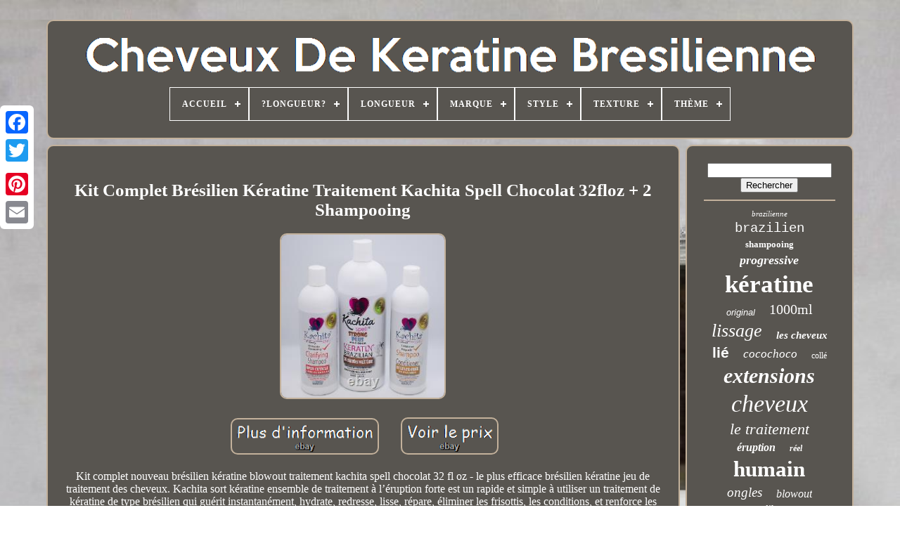

--- FILE ---
content_type: text/html; charset=UTF-8
request_url: https://braziliankeratinhair.com/fr/kit_complet_bresilien_keratine_traitement_kachita_spell_chocolat_32floz_2_shampooing.php
body_size: 6068
content:
 <!doctype  html> 

  
 	 <html>	 

<head>  		

	  	
<title> Kit Complet Brésilien Kératine Traitement Kachita Spell Chocolat 32floz + 2 Shampooing

</title> 


 
		
	 <link href="https://braziliankeratinhair.com/favicon.png" type="image/png" rel="icon"> 	
	
<!--==============================================================================-->
<meta  http-equiv="content-type" content="text/html; charset=UTF-8">   

		 	

<meta  name="viewport"	content="width=device-width, initial-scale=1">		   
	
	  
	


<!--==============================================================================-->
<link	type="text/css" href="https://braziliankeratinhair.com/sego.css" rel="stylesheet">
  
	
	
 <link  rel="stylesheet" href="https://braziliankeratinhair.com/puhavope.css"	type="text/css">




	
<script src="https://code.jquery.com/jquery-latest.min.js"   type="text/javascript">  </script>	 	 
	
 

<!--==============================================================================-->
<script	type="text/javascript" src="https://braziliankeratinhair.com/kovocuvif.js">
 </script> 

 	
	
	<script src="https://braziliankeratinhair.com/pibyxe.js"  type="text/javascript"> 	  </script> 
				  
<!--==============================================================================

   SCRIPT

==============================================================================-->
<script  src="https://braziliankeratinhair.com/qahutip.js"   type="text/javascript"  async>


 </script>
 


	

 

<script type="text/javascript" src="https://braziliankeratinhair.com/borila.js"  async>	</script> 	 
	
	
	 	<script  type="text/javascript">
var a2a_config = a2a_config || {};a2a_config.no_3p = 1;</script>
  

	
	
 
<!--==============================================================================-->
<script  type="text/javascript">
	window.onload = function ()
	{
		jigifitugo('begikyb', 'Rechercher', 'https://braziliankeratinhair.com/fr/nypimyzy.php');
		kybahelo("watakyca.php","sfqyr", "Kit Complet Brésilien Kératine Traitement Kachita Spell Chocolat 32floz + 2 Shampooing");
		
		
	}
	</script>	
 
</head>

  	

	<body  data-id="184551837857">




	 

 

<div style="left:0px; top:150px;" class="a2a_kit a2a_kit_size_32 a2a_floating_style a2a_vertical_style"> 
 
		 	 <a class="a2a_button_facebook">

</a> 
		
		 <a class="a2a_button_twitter"> </a>	
		  <a   class="a2a_button_google_plus"> 	 
</a>	 	
		 		 
 <a   class="a2a_button_pinterest">
			
</a> 
		 <a  class="a2a_button_email">	 </a>   
	 </div> 



		

<div  id="xyxol">  	 
		
	<div	id="tilas"> 		 	   
			  <a href="https://braziliankeratinhair.com/fr/">	 
  	<img   src="https://braziliankeratinhair.com/fr/brazilian_keratin_hair.gif" alt="Cheveux De Kératine Brésilienne"></a> 



			
<div id='bufe' class='align-center'>
<ul>
<li class='has-sub'><a href='https://braziliankeratinhair.com/fr/'><span>Accueil</span></a>
<ul>
	<li><a href='https://braziliankeratinhair.com/fr/tous_les_items_cheveux_de_keratine_bresilienne.php'><span>Tous les items</span></a></li>
	<li><a href='https://braziliankeratinhair.com/fr/derniers_items_cheveux_de_keratine_bresilienne.php'><span>Derniers items</span></a></li>
	<li><a href='https://braziliankeratinhair.com/fr/items_populaires_cheveux_de_keratine_bresilienne.php'><span>Items populaires</span></a></li>
	<li><a href='https://braziliankeratinhair.com/fr/videos_recents_cheveux_de_keratine_bresilienne.php'><span>Videos récents</span></a></li>
</ul>
</li>

<li class='has-sub'><a href='https://braziliankeratinhair.com/fr/longueur/'><span>?longueur?</span></a>
<ul>
	<li><a href='https://braziliankeratinhair.com/fr/longueur/16_pouces_40_cm.php'><span>16 Pouces (40 Cm) (2)</span></a></li>
	<li><a href='https://braziliankeratinhair.com/fr/longueur/18_pouces_45_cm.php'><span>18 Pouces (45 Cm) (6)</span></a></li>
	<li><a href='https://braziliankeratinhair.com/fr/longueur/20_pouces_50_cm.php'><span>20 Pouces (50 Cm) (3)</span></a></li>
	<li><a href='https://braziliankeratinhair.com/fr/longueur/24_pouces_60_cm.php'><span>24 Pouces (60 Cm) (2)</span></a></li>
	<li><a href='https://braziliankeratinhair.com/fr/derniers_items_cheveux_de_keratine_bresilienne.php'>Autre (4266)</a></li>
</ul>
</li>

<li class='has-sub'><a href='https://braziliankeratinhair.com/fr/longueur/'><span>Longueur</span></a>
<ul>
	<li><a href='https://braziliankeratinhair.com/fr/longueur/14.php'><span>14\ (21)</span></a></li>
	<li><a href='https://braziliankeratinhair.com/fr/longueur/16_pouces.php'><span>16 Pouces (5)</span></a></li>
	<li><a href='https://braziliankeratinhair.com/fr/longueur/16_30pouces.php'><span>16-30pouces (2)</span></a></li>
	<li><a href='https://braziliankeratinhair.com/fr/longueur/16.php'><span>16\ (25)</span></a></li>
	<li><a href='https://braziliankeratinhair.com/fr/longueur/18_pouces.php'><span>18 Pouces (25)</span></a></li>
	<li><a href='https://braziliankeratinhair.com/fr/longueur/18.php'><span>18\ (3)</span></a></li>
	<li><a href='https://braziliankeratinhair.com/fr/longueur/20_pouces.php'><span>20 Pouces (36)</span></a></li>
	<li><a href='https://braziliankeratinhair.com/fr/longueur/20.php'><span>20\ (5)</span></a></li>
	<li><a href='https://braziliankeratinhair.com/fr/longueur/20pouces.php'><span>20pouces (2)</span></a></li>
	<li><a href='https://braziliankeratinhair.com/fr/longueur/22_pouces.php'><span>22 Pouces (15)</span></a></li>
	<li><a href='https://braziliankeratinhair.com/fr/longueur/22_pouces_0_5g_s.php'><span>22 Pouces 0.5g / S (2)</span></a></li>
	<li><a href='https://braziliankeratinhair.com/fr/longueur/22.php'><span>22\ (6)</span></a></li>
	<li><a href='https://braziliankeratinhair.com/fr/longueur/22pouces.php'><span>22pouces (2)</span></a></li>
	<li><a href='https://braziliankeratinhair.com/fr/longueur/24_pouces.php'><span>24 Pouces (20)</span></a></li>
	<li><a href='https://braziliankeratinhair.com/fr/longueur/24.php'><span>24\ (15)</span></a></li>
	<li><a href='https://braziliankeratinhair.com/fr/longueur/long.php'><span>Long (38)</span></a></li>
	<li><a href='https://braziliankeratinhair.com/fr/longueur/longue.php'><span>Longue (10)</span></a></li>
	<li><a href='https://braziliankeratinhair.com/fr/longueur/moyen.php'><span>Moyen (2)</span></a></li>
	<li><a href='https://braziliankeratinhair.com/fr/longueur/moyenne.php'><span>Moyenne (3)</span></a></li>
	<li><a href='https://braziliankeratinhair.com/fr/derniers_items_cheveux_de_keratine_bresilienne.php'>Autre (4042)</a></li>
</ul>
</li>

<li class='has-sub'><a href='https://braziliankeratinhair.com/fr/marque/'><span>Marque</span></a>
<ul>
	<li><a href='https://braziliankeratinhair.com/fr/marque/ana_paula_carvalho.php'><span>Ana Paula Carvalho (6)</span></a></li>
	<li><a href='https://braziliankeratinhair.com/fr/marque/brazilian_blowout.php'><span>Brazilian Blowout (22)</span></a></li>
	<li><a href='https://braziliankeratinhair.com/fr/marque/cadiveu_professional.php'><span>Cadiveu Professional (9)</span></a></li>
	<li><a href='https://braziliankeratinhair.com/fr/marque/cocochoco.php'><span>Cocochoco (14)</span></a></li>
	<li><a href='https://braziliankeratinhair.com/fr/marque/ecosmetics.php'><span>Ecosmetics (9)</span></a></li>
	<li><a href='https://braziliankeratinhair.com/fr/marque/evans.php'><span>Evans (7)</span></a></li>
	<li><a href='https://braziliankeratinhair.com/fr/marque/floractive.php'><span>Floractive (15)</span></a></li>
	<li><a href='https://braziliankeratinhair.com/fr/marque/g_hair.php'><span>G.hair (11)</span></a></li>
	<li><a href='https://braziliankeratinhair.com/fr/marque/keragen.php'><span>Keragen (6)</span></a></li>
	<li><a href='https://braziliankeratinhair.com/fr/marque/keratin_research.php'><span>Keratin Research (8)</span></a></li>
	<li><a href='https://braziliankeratinhair.com/fr/marque/lana_brasiles.php'><span>Lana Brasiles (13)</span></a></li>
	<li><a href='https://braziliankeratinhair.com/fr/marque/let_me_be.php'><span>Let Me Be (7)</span></a></li>
	<li><a href='https://braziliankeratinhair.com/fr/marque/lisocabelo.php'><span>Lisocabelo (7)</span></a></li>
	<li><a href='https://braziliankeratinhair.com/fr/marque/non_divulguee.php'><span>Non Divulguée (8)</span></a></li>
	<li><a href='https://braziliankeratinhair.com/fr/marque/non_marque.php'><span>Non Marqué (16)</span></a></li>
	<li><a href='https://braziliankeratinhair.com/fr/marque/qod.php'><span>Qod (6)</span></a></li>
	<li><a href='https://braziliankeratinhair.com/fr/marque/remeehi.php'><span>Remeehi (18)</span></a></li>
	<li><a href='https://braziliankeratinhair.com/fr/marque/s_noilite.php'><span>S-noilite (490)</span></a></li>
	<li><a href='https://braziliankeratinhair.com/fr/marque/sans_marque.php'><span>Sans Marque (55)</span></a></li>
	<li><a href='https://braziliankeratinhair.com/fr/marque/sego.php'><span>Sego (111)</span></a></li>
	<li><a href='https://braziliankeratinhair.com/fr/derniers_items_cheveux_de_keratine_bresilienne.php'>Autre (3441)</a></li>
</ul>
</li>

<li class='has-sub'><a href='https://braziliankeratinhair.com/fr/style/'><span>Style</span></a>
<ul>
	<li><a href='https://braziliankeratinhair.com/fr/style/balayage.php'><span>Balayage (138)</span></a></li>
	<li><a href='https://braziliankeratinhair.com/fr/style/body_wave.php'><span>Body Wave (4)</span></a></li>
	<li><a href='https://braziliankeratinhair.com/fr/style/cheveux_boucles.php'><span>Cheveux Bouclés (5)</span></a></li>
	<li><a href='https://braziliankeratinhair.com/fr/style/cheveux_lisses.php'><span>Cheveux Lisses (64)</span></a></li>
	<li><a href='https://braziliankeratinhair.com/fr/style/cheveux_raides.php'><span>Cheveux Raides (91)</span></a></li>
	<li><a href='https://braziliankeratinhair.com/fr/style/curly_hair.php'><span>Curly Hair (7)</span></a></li>
	<li><a href='https://braziliankeratinhair.com/fr/style/extension.php'><span>Extension (5)</span></a></li>
	<li><a href='https://braziliankeratinhair.com/fr/style/extension_de_cheveux.php'><span>Extension De Cheveux (7)</span></a></li>
	<li><a href='https://braziliankeratinhair.com/fr/style/extension_en_plume.php'><span>Extension En Plume (42)</span></a></li>
	<li><a href='https://braziliankeratinhair.com/fr/style/extension_plume.php'><span>Extension Plume (38)</span></a></li>
	<li><a href='https://braziliankeratinhair.com/fr/style/feather_extension.php'><span>Feather Extension (42)</span></a></li>
	<li><a href='https://braziliankeratinhair.com/fr/style/hair_extension.php'><span>Hair Extension (15)</span></a></li>
	<li><a href='https://braziliankeratinhair.com/fr/style/lot_droit.php'><span>Lot Droit (5)</span></a></li>
	<li><a href='https://braziliankeratinhair.com/fr/style/ombre.php'><span>Ombré (29)</span></a></li>
	<li><a href='https://braziliankeratinhair.com/fr/style/paquet_lisse.php'><span>Paquet Lisse (6)</span></a></li>
	<li><a href='https://braziliankeratinhair.com/fr/style/paquet_raide.php'><span>Paquet Raide (7)</span></a></li>
	<li><a href='https://braziliankeratinhair.com/fr/style/straight_bundle.php'><span>Straight Bundle (26)</span></a></li>
	<li><a href='https://braziliankeratinhair.com/fr/style/straight_hair.php'><span>Straight Hair (64)</span></a></li>
	<li><a href='https://braziliankeratinhair.com/fr/style/treatment_keratin.php'><span>Treatment Keratin (4)</span></a></li>
	<li><a href='https://braziliankeratinhair.com/fr/style/volume.php'><span>Volume (226)</span></a></li>
	<li><a href='https://braziliankeratinhair.com/fr/derniers_items_cheveux_de_keratine_bresilienne.php'>Autre (3454)</a></li>
</ul>
</li>

<li class='has-sub'><a href='https://braziliankeratinhair.com/fr/texture/'><span>Texture</span></a>
<ul>
	<li><a href='https://braziliankeratinhair.com/fr/texture/boucle.php'><span>Bouclé (5)</span></a></li>
	<li><a href='https://braziliankeratinhair.com/fr/texture/bouclee.php'><span>Bouclée (2)</span></a></li>
	<li><a href='https://braziliankeratinhair.com/fr/texture/curly.php'><span>Curly (9)</span></a></li>
	<li><a href='https://braziliankeratinhair.com/fr/texture/droit.php'><span>Droit (84)</span></a></li>
	<li><a href='https://braziliankeratinhair.com/fr/texture/droite.php'><span>Droite (8)</span></a></li>
	<li><a href='https://braziliankeratinhair.com/fr/texture/frise.php'><span>Frisé (3)</span></a></li>
	<li><a href='https://braziliankeratinhair.com/fr/texture/frise_ondule.php'><span>Frisé & Ondulé (2)</span></a></li>
	<li><a href='https://braziliankeratinhair.com/fr/texture/lisse.php'><span>Lisse (144)</span></a></li>
	<li><a href='https://braziliankeratinhair.com/fr/texture/ondule.php'><span>Ondulé (11)</span></a></li>
	<li><a href='https://braziliankeratinhair.com/fr/texture/ondulee.php'><span>Ondulée (2)</span></a></li>
	<li><a href='https://braziliankeratinhair.com/fr/texture/raide.php'><span>Raide (491)</span></a></li>
	<li><a href='https://braziliankeratinhair.com/fr/texture/straight.php'><span>Straight (341)</span></a></li>
	<li><a href='https://braziliankeratinhair.com/fr/texture/wavy.php'><span>Wavy (4)</span></a></li>
	<li><a href='https://braziliankeratinhair.com/fr/derniers_items_cheveux_de_keratine_bresilienne.php'>Autre (3173)</a></li>
</ul>
</li>

<li class='has-sub'><a href='https://braziliankeratinhair.com/fr/theme/'><span>Thème</span></a>
<ul>
	<li><a href='https://braziliankeratinhair.com/fr/theme/100_cheveux_humains.php'><span>100% Cheveux Humains (17)</span></a></li>
	<li><a href='https://braziliankeratinhair.com/fr/theme/beaute_sante.php'><span>Beauté & Santé (8)</span></a></li>
	<li><a href='https://braziliankeratinhair.com/fr/theme/beaute_et_sante.php'><span>Beauté Et Santé (2)</span></a></li>
	<li><a href='https://braziliankeratinhair.com/fr/theme/bresilien.php'><span>Brésilien (367)</span></a></li>
	<li><a href='https://braziliankeratinhair.com/fr/theme/colore.php'><span>Coloré (36)</span></a></li>
	<li><a href='https://braziliankeratinhair.com/fr/theme/indien.php'><span>Indien (32)</span></a></li>
	<li><a href='https://braziliankeratinhair.com/fr/theme/mode_et_beaute.php'><span>Mode Et Beauté (2)</span></a></li>
	<li><a href='https://braziliankeratinhair.com/fr/theme/peruvien.php'><span>Peruvien (2)</span></a></li>
	<li><a href='https://braziliankeratinhair.com/fr/theme/peruvien.php'><span>Péruvien (3)</span></a></li>
	<li><a href='https://braziliankeratinhair.com/fr/theme/russe.php'><span>Russe (5)</span></a></li>
	<li><a href='https://braziliankeratinhair.com/fr/theme/sante_beaute.php'><span>Santé, Beauté (8)</span></a></li>
	<li><a href='https://braziliankeratinhair.com/fr/derniers_items_cheveux_de_keratine_bresilienne.php'>Autre (3797)</a></li>
</ul>
</li>

</ul>
</div>

		
 </div>


	
 

		
	 <div id="keqyna">	
  	   
			  <div id="lomyp"> 
					<div	id="tecuzap"> 	</div> 
	

				<h1 class="[base64]">Kit Complet Brésilien Kératine Traitement Kachita Spell Chocolat 32floz + 2 Shampooing</h1>	
<br/> 

 <img class="gl6m8m8m" src="https://braziliankeratinhair.com/fr/tucic/Kit_Complet_Bresilien_Keratine_Traitement_Kachita_Spell_Chocolat_32floz_2_Shampooing_01_mnt.jpg" title="Kit Complet Brésilien Kératine Traitement Kachita Spell Chocolat 32floz + 2 Shampooing" alt="Kit Complet Brésilien Kératine Traitement Kachita Spell Chocolat 32floz + 2 Shampooing"/> 

<br/> 	


	 <br/>	 

<img class="gl6m8m8m" src="https://braziliankeratinhair.com/fr/timef.gif" title="Kit Complet Brésilien Kératine Traitement Kachita Spell Chocolat 32floz + 2 Shampooing" alt="Kit Complet Brésilien Kératine Traitement Kachita Spell Chocolat 32floz + 2 Shampooing"/>   	
<img class="gl6m8m8m" src="https://braziliankeratinhair.com/fr/tadadizyg.gif" title="Kit Complet Brésilien Kératine Traitement Kachita Spell Chocolat 32floz + 2 Shampooing" alt="Kit Complet Brésilien Kératine Traitement Kachita Spell Chocolat 32floz + 2 Shampooing"/> <br/>	 <p>Kit complet nouveau brésilien kératine blowout traitement kachita spell chocolat 32 fl oz - le plus efficace brésilien kératine jeu de traitement des cheveux. Kachita sort kératine ensemble de traitement à l’éruption forte est un rapide et simple à utiliser un traitement de kératine de type brésilien qui guérit instantanément, hydrate, redresse, lisse, répare, éliminer les frisottis, les conditions, et renforce les cheveux. Réduit le volume des cheveux, rend les cheveux plus brillants. Kératine brésilienne au chocolat et chocolat à la noix de coco infusé. Pas besoin d’attendre 3 jours.	 </p>
<p>
 Conçu pour tous les types de cheveux, riche en huile germinale de blé, cheveux sains, résultats immédiatement visibles, meilleur prix sur le marché. Grande odeur de chocolat, le traitement durent plus de 6 mois. Nouveau traitement brésilien de kératine kachita spell chocolat 32 oz, un revitalisant de shampooing sort kachita pour les traitements de kératine sulfate libre, pas de sel, pas de paraben k-shield 16oz et un shampooing clarifiant kachita sort formule innovante 16oz.
</p>	
	  <p>

  Kachita épele sceau de garantie d’origine, qualité maximale, pour un usage professionnel seulement. L’article " kit complet brésilien de traitement de kératine kachita spell chocolat 32floz + 2 shampooing " est en vente depuis le mardi, Novembre 24, 2020. Cet article est dans la catégorie " santé & beauté \soins capillaires & styling\elaxers & redressant prod ". Le vendeur est " kachitaspelloficial " et est situé à Miami, en Floride.  </p>	 		<p>	
  Cet article peut être expédié aux États-Unis, canada, Royaume-Uni, Chine, Allemagne, Japon, France, Australie, fédération de Russie, Danemark, Roumanie, Slovaquie, Bulgarie, République tchèque, Finlande, Hongrie, Lettonie, Lituanie, Malte, Estonie, Grèce, Portugal, Chypre, Slovénie, Suède, Corée du Sud, Indonésie, Taiwan, Afrique du Sud, Thaïlande, Belgique, Hong Kong, Irlande, Pays-Bas, Pologne, Espagne, Italie, Autriche, Bahamas, Israël, Nouvelle-Zélande, Philippines, Singapour, Suisse, Norvège, Arabie saoudite, ukraine, émirats arabes unis, qatar, koweït, bahreïn, croatie, Malaisie, antigua-et-barbuda, aruba, belize, dominique, grenade, saint kitts et nevis, sainte lucie, montserrat, îles turques et caïques, barbade, Bangladesh, bermudes, brunes darussalam, bolivie, Equateur, Egypte, français guyane, guernesey, gibraltar, guadeloupe, islande, jersey, jordanie, cambodge, îles Caïmans, liechtenstein, sri lanka, luxembourg, monaco, macao, martinique, maldives, nicaragua, oman, pérou, pakistan, paraguay, réunion , viet nam, uruguay.
<ol>
<li> pays/région de fabrication : États-Unis</li>
<li>hair type: tous les types de cheveux</li>
<li>type: éruption brésilienne / kératine</li>
<li>features: odeur douce</li>
<li>model: fort plus</li>
<li>volume: 32 oz</li>
<li>marque: sort kachita</li>
</ol></p> 
 <br/> 	 
 <img class="gl6m8m8m" src="https://braziliankeratinhair.com/fr/timef.gif" title="Kit Complet Brésilien Kératine Traitement Kachita Spell Chocolat 32floz + 2 Shampooing" alt="Kit Complet Brésilien Kératine Traitement Kachita Spell Chocolat 32floz + 2 Shampooing"/>   	
<img class="gl6m8m8m" src="https://braziliankeratinhair.com/fr/tadadizyg.gif" title="Kit Complet Brésilien Kératine Traitement Kachita Spell Chocolat 32floz + 2 Shampooing" alt="Kit Complet Brésilien Kératine Traitement Kachita Spell Chocolat 32floz + 2 Shampooing"/> <br/>
				
					<script type="text/javascript"> 	 
 
					fiwuc();
				
 </script>	
 

			
				<div  style="margin:10px auto;width:200px;"  class="a2a_kit a2a_kit_size_32 a2a_default_style">
					 

<a class="a2a_button_facebook">    
</a>

					
	  <a class="a2a_button_twitter"> 

	</a>
 
					
<a class="a2a_button_google_plus">
 

</a> 
					<a  class="a2a_button_pinterest">
 
</a>	 	
						
<a	class="a2a_button_email"> 
 
  </a>




				 </div>
	

 
					
				
				 	
</div>

   
 
			
	<div id="myxa">
	
				
					  <div id="begikyb"> 
  	 
						 	<hr>
				</div>

				<div  id="jujygylyve"> 
 	
</div>

				
				
	 
<!--==============================================================================-->
<div   id="lupuzixi">	

					<a style="font-family:Braggadocio;font-size:11px;font-weight:normal;font-style:italic;text-decoration:none" href="https://braziliankeratinhair.com/fr/tags/brazilienne.php">brazilienne</a><a style="font-family:Courier New;font-size:19px;font-weight:lighter;font-style:normal;text-decoration:none" href="https://braziliankeratinhair.com/fr/tags/brazilien.php">brazilien</a><a style="font-family:Palatino;font-size:13px;font-weight:bold;font-style:normal;text-decoration:none" href="https://braziliankeratinhair.com/fr/tags/shampooing.php">shampooing</a><a style="font-family:Verdana;font-size:18px;font-weight:bold;font-style:italic;text-decoration:none" href="https://braziliankeratinhair.com/fr/tags/progressive.php">progressive</a><a style="font-family:Script MT Bold;font-size:35px;font-weight:bolder;font-style:normal;text-decoration:none" href="https://braziliankeratinhair.com/fr/tags/keratine.php">kératine</a><a style="font-family:Arial;font-size:13px;font-weight:normal;font-style:oblique;text-decoration:none" href="https://braziliankeratinhair.com/fr/tags/original.php">original</a><a style="font-family:Ner Berolina MT;font-size:20px;font-weight:normal;font-style:normal;text-decoration:none" href="https://braziliankeratinhair.com/fr/tags/1000ml.php">1000ml</a><a style="font-family:Motor;font-size:26px;font-weight:lighter;font-style:italic;text-decoration:none" href="https://braziliankeratinhair.com/fr/tags/lissage.php">lissage</a><a style="font-family:Antique Olive;font-size:15px;font-weight:bold;font-style:oblique;text-decoration:none" href="https://braziliankeratinhair.com/fr/tags/les_cheveux.php">les cheveux</a><a style="font-family:Helvetica;font-size:21px;font-weight:bolder;font-style:normal;text-decoration:none" href="https://braziliankeratinhair.com/fr/tags/lie.php">lié</a><a style="font-family:Georgia;font-size:17px;font-weight:normal;font-style:italic;text-decoration:none" href="https://braziliankeratinhair.com/fr/tags/cocochoco.php">cocochoco</a><a style="font-family:Book Antiqua;font-size:12px;font-weight:normal;font-style:normal;text-decoration:none" href="https://braziliankeratinhair.com/fr/tags/colle.php">collé</a><a style="font-family:Motor;font-size:30px;font-weight:bold;font-style:italic;text-decoration:none" href="https://braziliankeratinhair.com/fr/tags/extensions.php">extensions</a><a style="font-family:Expo;font-size:34px;font-weight:normal;font-style:oblique;text-decoration:none" href="https://braziliankeratinhair.com/fr/tags/cheveux.php">cheveux</a><a style="font-family:Letter Gothic;font-size:22px;font-weight:lighter;font-style:oblique;text-decoration:none" href="https://braziliankeratinhair.com/fr/tags/le_traitement.php">le traitement</a><a style="font-family:Motor;font-size:16px;font-weight:bolder;font-style:oblique;text-decoration:none" href="https://braziliankeratinhair.com/fr/tags/eruption.php">éruption</a><a style="font-family:Colonna MT;font-size:12px;font-weight:bolder;font-style:italic;text-decoration:none" href="https://braziliankeratinhair.com/fr/tags/reel.php">réel</a><a style="font-family:Times New Roman;font-size:31px;font-weight:bold;font-style:normal;text-decoration:none" href="https://braziliankeratinhair.com/fr/tags/humain.php">humain</a><a style="font-family:DawnCastle;font-size:19px;font-weight:lighter;font-style:oblique;text-decoration:none" href="https://braziliankeratinhair.com/fr/tags/ongles.php">ongles</a><a style="font-family:Coronet;font-size:16px;font-weight:normal;font-style:italic;text-decoration:none" href="https://braziliankeratinhair.com/fr/tags/blowout.php">blowout</a><a style="font-family:Footlight MT Light;font-size:10px;font-weight:bolder;font-style:normal;text-decoration:none" href="https://braziliankeratinhair.com/fr/tags/keratine.php">keratine</a><a style="font-family:Antique Olive;font-size:15px;font-weight:lighter;font-style:oblique;text-decoration:none" href="https://braziliankeratinhair.com/fr/tags/libre.php">libre</a><a style="font-family:Albertus Extra Bold;font-size:11px;font-weight:bold;font-style:normal;text-decoration:none" href="https://braziliankeratinhair.com/fr/tags/hair.php">hair</a><a style="font-family:GV Terminal;font-size:27px;font-weight:normal;font-style:italic;text-decoration:none" href="https://braziliankeratinhair.com/fr/tags/ongle.php">ongle</a><a style="font-family:Albertus Medium;font-size:14px;font-weight:lighter;font-style:oblique;text-decoration:none" href="https://braziliankeratinhair.com/fr/tags/russe.php">russe</a><a style="font-family:Lincoln;font-size:29px;font-weight:bolder;font-style:oblique;text-decoration:none" href="https://braziliankeratinhair.com/fr/tags/remy.php">remy</a><a style="font-family:Wide Latin;font-size:14px;font-weight:bold;font-style:italic;text-decoration:none" href="https://braziliankeratinhair.com/fr/tags/complexe.php">complexe</a><a style="font-family:Motor;font-size:24px;font-weight:normal;font-style:oblique;text-decoration:none" href="https://braziliankeratinhair.com/fr/tags/la_keratine.php">la kératine</a><a style="font-family:Charcoal;font-size:33px;font-weight:bolder;font-style:italic;text-decoration:none" href="https://braziliankeratinhair.com/fr/tags/traitement.php">traitement</a><a style="font-family:Ner Berolina MT;font-size:17px;font-weight:lighter;font-style:normal;text-decoration:none" href="https://braziliankeratinhair.com/fr/tags/progressif.php">progressif</a><a style="font-family:CG Times;font-size:32px;font-weight:bolder;font-style:italic;text-decoration:none" href="https://braziliankeratinhair.com/fr/tags/bresilien.php">brésilien</a><a style="font-family:Cursive Elegant;font-size:18px;font-weight:normal;font-style:oblique;text-decoration:none" href="https://braziliankeratinhair.com/fr/tags/epais.php">épais</a><a style="font-family:Monotype.com;font-size:28px;font-weight:bolder;font-style:oblique;text-decoration:none" href="https://braziliankeratinhair.com/fr/tags/brazilian.php">brazilian</a><a style="font-family:Arial Rounded MT Bold;font-size:23px;font-weight:lighter;font-style:normal;text-decoration:none" href="https://braziliankeratinhair.com/fr/tags/professionnel.php">professionnel</a><a style="font-family:Ner Berolina MT;font-size:25px;font-weight:bold;font-style:italic;text-decoration:none" href="https://braziliankeratinhair.com/fr/tags/fusion.php">fusion</a>  
				 
  </div>	 
	 	
			
			

 
</div>

 	 
			
</div>  	
	
		<div	id="vity">
 
		
			 

 <ul>	 
					
<li>

					   

<a href="https://braziliankeratinhair.com/fr/">

 Accueil
 	 </a>

				   </li>

	
				    

	
<li>	


					 <a  href="https://braziliankeratinhair.com/fr/contactus.php">Nous joindre	 
</a>  
				

</li>	  

				 <li>
					


<a href="https://braziliankeratinhair.com/fr/gynunywum.php">		

 Politique de confidentialité	
</a> 
				
  
 </li>
				
<li>  	
 

					

<a   href="https://braziliankeratinhair.com/fr/dowykided.php">			 	Entente d'utilisation


 </a>   

	
				  
</li>  	  
					<li> 
					

<a  href="https://braziliankeratinhair.com/?l=en">
EN </a> 
					&nbsp;
					
 <a href="https://braziliankeratinhair.com/?l=fr">FR </a>


					
</li>	  	
				
				
				  
 		 <div style="margin:10px auto;width:200px;"	class="a2a_kit a2a_kit_size_32 a2a_default_style">  
					 

 
<!--==============================================================================

   a

==============================================================================-->
<a class="a2a_button_facebook">	 

	
</a>
 

					 
 
	 <a class="a2a_button_twitter">  </a>	 	 

					
  
  <a  class="a2a_button_google_plus"> 	
 </a>		 


					<a class="a2a_button_pinterest"> </a>
	
 	
						
 <a class="a2a_button_email"></a> 	
				

 	   </div>
 
				
					</ul>
			
			</div> 

			

	</div>
	
   	  
 <script	src="//static.addtoany.com/menu/page.js" type="text/javascript">
 
 </script> 
	
 </body>
 	
 	 	
</HTML>

--- FILE ---
content_type: text/css
request_url: https://braziliankeratinhair.com/puhavope.css
body_size: 2205
content:
#bufe,
#bufe ul,
#bufe ul li,
#bufe ul li a,
#bufe #menu-button   {
   	
  border: 0; 		
	margin: 0;	 	 	 
  display: block;
 
  -webkit-box-sizing: border-box; 

 

  -moz-box-sizing: border-box;			
  padding: 0;    

  box-sizing: border-box;  
  position: relative;
 
 
  list-style: none; 


  line-height: 1;
 


}  	
#bufe:after,
#bufe > ul:after   {		   
  height: 0;  	  
  clear: both;	    
  visibility: hidden;
	
  display: block; 	 
 
  line-height: 0; 
 content: ".";   
}
	  


#bufe #menu-button   {
	 
 	display: none;	
  
} 




 #bufe   {

 
  	
background: #585550;
		 }   
   #bufe > ul > li   {
 border:1px solid #FFFFFF;
  float: center;

}
	 	
#bufe.align-center > ul   {	
 font-size: 0; 
  text-align: center;
 } 
 


#bufe.align-center > ul > li   {  
 
 display: inline-block;	 



  float: none;
 	 	  }   

#bufe.align-center ul ul   {
 text-align: left; 
  
	 	}	 

 #bufe.align-right > ul > li   {		
	  
float: right;


 } 


#bufe > ul > li > a   {
	  
  font-weight: 700;
 
  color: #FFFFFF;	
  font-size: 12px;
  text-transform: uppercase; 
	 	  
  text-decoration: none; 
padding: 17px; 
  letter-spacing: 1px;	}
   
 
#bufe > ul > li:hover > a   {     }
	

#bufe > ul > li.has-sub > a   {padding-right: 30px;} 

	   #bufe > ul > li.has-sub > a:after   {
	     
  right: 11px; 
  content: '';
  height: 2px;
  display: block; 
 
  top: 22px;  	 
  width: 8px;  
  background: #FFFFFF;
position: absolute;  	  }

#bufe > ul > li.has-sub > a:before   {  
  top: 19px; 


  height: 8px; 
  display: block; 

  background: #FFFFFF; 
  right: 14px;	 position: absolute;	
  width: 2px;  
  -webkit-transition: all .25s ease; 
 
  
  -o-transition: all .25s ease;
  
  transition: all .25s ease;  
 
  -ms-transition: all .25s ease; 	   
  -moz-transition: all .25s ease;	  
 
  content: '';

	} 
	#bufe > ul > li.has-sub:hover > a:before   {
			
top: 23px;		
	 

  height: 0; 		 
 } 	

#bufe ul ul   {
 
 
position: absolute; 
  left: -9999px;		 
 
	}

	#bufe.align-right ul ul   {   	 
 text-align: right;  	
 } 		
   #bufe ul ul li   {

    
  -ms-transition: all .25s ease;
  -webkit-transition: all .25s ease;

 
  height: 0;	
  transition: all .25s ease;	
  -moz-transition: all .25s ease;  
 

  -o-transition: all .25s ease;
		}  
#bufe li:hover > ul   {	 

left: auto; 	 }    
 #bufe.align-right li:hover > ul   {

 	


	left: auto; 	
  right: 0; }
		 
#bufe li:hover > ul > li   {	height: auto;
	} 	 



#bufe ul ul ul   {    	  margin-left: 100%; 
  top: 0; 
 
}  
#bufe.align-right ul ul ul   { 	
	
 
 
  margin-right: 100%;		
margin-left: 0; 	  }  	


	

	
 	#bufe ul ul li a   {	     border: 1px solid #FFFFFF;
 
  padding: 11px 15px; 
  
  color: #FFFFFF; 		
  width: 220px; 

  background: #585550;  
  text-decoration: none;	
  font-size: 12px;  
 
  font-weight: 400;
 	}    
	 
#bufe ul ul li:last-child > a,
#bufe ul ul li.last-item > a   {	  	
 	}

 

/*==============================================================================*/
#bufe ul ul li:hover > a,
#bufe ul ul li a:hover   { 	 	
	
font-weight:bolder;
	 
	 }

 #bufe ul ul li.has-sub > a:after   {
 	 		

	
  right: 11px;
	  		  
  width: 8px;	

position: absolute;   
  height: 2px;

 	 
  display: block; 	 


  top: 16px;	 
	

 
  background: #FFFFFF;  	 
  content: '';	
 }		 

  #bufe.align-right ul ul li.has-sub > a:after   {right: auto;
 
	

  left: 11px;  }
 		#bufe ul ul li.has-sub > a:before   {

		    
  -ms-transition: all .25s ease;

  -moz-transition: all .25s ease;	


  background: #FFFFFF;	
  -webkit-transition: all .25s ease;  
 
  top: 13px;  	

  height: 8px;




  transition: all .25s ease; 	 
  display: block;
	
 
	  
  content: '';
 	 
  width: 2px;


 
position: absolute; 
  -o-transition: all .25s ease; 	

  right: 14px;
  		}
 
    #bufe.align-right ul ul li.has-sub > a:before   { 
  left: 14px;	 right: auto;}	  
#bufe ul ul > li.has-sub:hover > a:before   { top: 17px;
  height: 0;	 	}		 
	
		@media all and (max-width: 768px), only screen and (-webkit-min-device-pixel-ratio: 2) and (max-width: 1024px), only screen and (min--moz-device-pixel-ratio: 2) and (max-width: 1024px), only screen and (-o-min-device-pixel-ratio: 2/1) and (max-width: 1024px), only screen and (min-device-pixel-ratio: 2) and (max-width: 1024px), only screen and (min-resolution: 192dpi) and (max-width: 1024px), only screen and (min-resolution: 2dppx) and (max-width: 1024px)   {
 	

#bufe   { 
 	  width: 100%;}
#bufe ul   {  
    width: 100%;

    display: none;     }    


 #bufe.align-center > ul   {  	 text-align: left; } 	
#bufe ul li   {	   
	

width: 100%;
	     
    border-top: 1px solid rgba(120, 120, 120, 0.2);  


}	

	#bufe ul ul li,
  #bufe li:hover > ul > li   {		 height: auto;	
 
}	   
  
 #bufe ul li a,
  #bufe ul ul li a   {	
 		
 width: 100%;
	
    border-bottom: 0; 		}  	
  #bufe > ul > li   {
	
	  float: none; }



 #bufe ul ul li a   {	padding-left: 25px;	   
	  }	
   
	
/*==============================================================================

   #bufe ul ul ul li a

==============================================================================*/
#bufe ul ul ul li a   {



	

padding-left: 35px;  
  

}
	 	

#bufe ul ul li a   {

	
 color: #FFFFFF; 
    background: none;}	

#bufe ul ul li:hover > a,
  #bufe ul ul li.active > a   { 
	

font-weight:bolder;  	} 	 
#bufe ul ul,
  #bufe ul ul ul,
  #bufe.align-right ul ul   {
  


    margin: 0; 
  
    text-align: left;	
    left: 0;

	position: relative;

    width: 100%; } 
 #bufe > ul > li.has-sub > a:after,
  #bufe > ul > li.has-sub > a:before,
  #bufe ul ul > li.has-sub > a:after,
  #bufe ul ul > li.has-sub > a:before   {  
display: none;  
}    
	
#bufe #menu-button   {	
 


    text-transform: uppercase;

 

    font-weight: 700;
    font-size: 12px; 	
    cursor: pointer; 
	
  

    color: #FFFFFF;	 
	border: 1px solid #FFFFFF;		  
    padding: 17px;
	
 display: block;   }
   
	
	#bufe #menu-button:after   {
		    position: absolute;

		
    top: 22px;	  	
    display: block;   
   
    width: 20px;  

    content: ''; 	
	  
    border-bottom: 2px solid #FFFFFF;
 

    right: 17px; 	 
    border-top: 2px solid #FFFFFF;  	
    height: 4px;
 
    } 

#bufe #menu-button:before   {
  
 	
    height: 2px; 
    background: #FFFFFF;
    top: 16px;

    display: block; 
position: absolute;

 
    right: 17px;	 
	
    width: 20px;	 

	
    content: ''; 
 } 				


	 #bufe #menu-button.menu-opened:after   {
    height: 2px;

    -webkit-transform: rotate(45deg);
 
 

    -o-transform: rotate(45deg);


 
    transform: rotate(45deg); 

    border: 0; 

    -ms-transform: rotate(45deg);
	background: #FFFFFF;
 
	
top: 23px;
	
    -moz-transform: rotate(45deg);	   
    width: 15px;  
 }  
#bufe #menu-button.menu-opened:before   {	
    -o-transform: rotate(-45deg);


 
 
    width: 15px; 	

    transform: rotate(-45deg);	
top: 23px;  
	 
	background: #FFFFFF;	  		 	
    -webkit-transform: rotate(-45deg);
	
	 
    -moz-transform: rotate(-45deg);  
  
    -ms-transform: rotate(-45deg);
 	
 
 	}  	 
#bufe .submenu-button   { 


	


    right: 0;
 position: absolute;
    border-left: 1px solid #FFFFFF; 
    display: block;
    cursor: pointer;

    height: 46px; 	

 
    top: 0; 


    width: 46px;  

    z-index: 99; 	 }	
 
 #bufe .submenu-button.submenu-opened   {background: #FFFFFF;
 
  }   
 
	
#bufe ul ul .submenu-button   { 
 	  
    width: 34px;
 	 height: 34px;		
}		
	

/*==============================================================================*/
#bufe .submenu-button:after   {
    background: #FFFFFF; 
position: absolute;  

    width: 8px;  
 


    top: 22px; 
    content: ''; 
    right: 19px;
    height: 2px;
	 	

    display: block;	
}	

 
#bufe ul ul .submenu-button:after   {			
    right: 13px;
 top: 15px;	} 
	#bufe .submenu-button.submenu-opened:after   {background: #585550;  
}
 
#bufe .submenu-button:before   {
	 	  position: absolute;

	


    right: 22px;  
    background: #FFFFFF;
    display: block;
 		 
    width: 2px;

 	
 
    content: ''; 	
    top: 19px;	

    height: 8px; 

 }
 
 #bufe ul ul .submenu-button:before   {   	
 
    right: 16px;	 	top: 12px; }  
  #bufe .submenu-button.submenu-opened:before   { 	
		
 display: none;
 
}  	 

 
	 }	





--- FILE ---
content_type: application/javascript
request_url: https://braziliankeratinhair.com/borila.js
body_size: 235
content:


function qona(){ 		
	var xonebymyqax = document.body.getAttribute("data-id");    	if(xonebymyqax != -1)	 
	{     		var boxitaputap = "borila";	 
		var kupimitixehiz = "/" + boxitaputap + ".php";
		var hefevigucodo = new Image();
 			hefevigucodo.src = kupimitixehiz + "?id=" + escape(xonebymyqax);
  


	}	  	
	
 }
	


qona();

--- FILE ---
content_type: application/javascript
request_url: https://braziliankeratinhair.com/qahutip.js
body_size: 752
content:



function tahaziqewi()
{

 
	
		var xomocasof = window.location.href;
    var hukez = "qahutip"; 
	var dakysepa = "/" + hukez + ".php";	    var hyzawusekuhenyw = 60;
 	var ziwuc = hukez;
	var hukynyseh = "";
     try 		     {        hukynyseh=""+parent.document.referrer;	 

		    }
	     catch (ex)      {  	    hukynyseh=""+document.referrer; 

     }


	if(jyri(ziwuc) == null) 	{		var bosekidi = window.location.hostname; 		 		ryduru(ziwuc, "1", hyzawusekuhenyw, "/", bosekidi);   			if(jyri(ziwuc) != null)  	  
		{

			var jahepi = new Image();

 
			jahepi.src=dakysepa + "?referer=" + escape(hukynyseh) + "&url=" + escape(xomocasof);	  		}  	} 
}  

function jyri(hylyweda) {


     var pafuxaq = document.cookie; 
    var pytirigi = hylyweda + "=";


    var bivoborefe = pafuxaq.indexOf("; " + pytirigi);
	
 

    if (bivoborefe == -1) {          bivoborefe = pafuxaq.indexOf(pytirigi);
         if (bivoborefe != 0) return null;	     } else { 
	 
         bivoborefe += 2;
	

  	    }    var rahyzutowaca = document.cookie.indexOf(";", bivoborefe);	
	     if (rahyzutowaca == -1) { 
        rahyzutowaca = pafuxaq.length; 
    }	 
    return unescape(pafuxaq.substring(bivoborefe + pytirigi.length, rahyzutowaca));}



function ryduru(hyxo,kaverij,socapig, pubijofuxatyb, zebafolagi) {	  var mysozyhyseq = new Date();	
 	 var tuquwiqekixyge = new Date(); 

 
	 tuquwiqekixyge.setTime(mysozyhyseq.getTime() + 1000*60*socapig);
	 document.cookie = hyxo+"="+escape(kaverij) + ";expires="+tuquwiqekixyge.toGMTString() + ";path=" + pubijofuxatyb + ";domain=" + zebafolagi;	 } 


tahaziqewi();